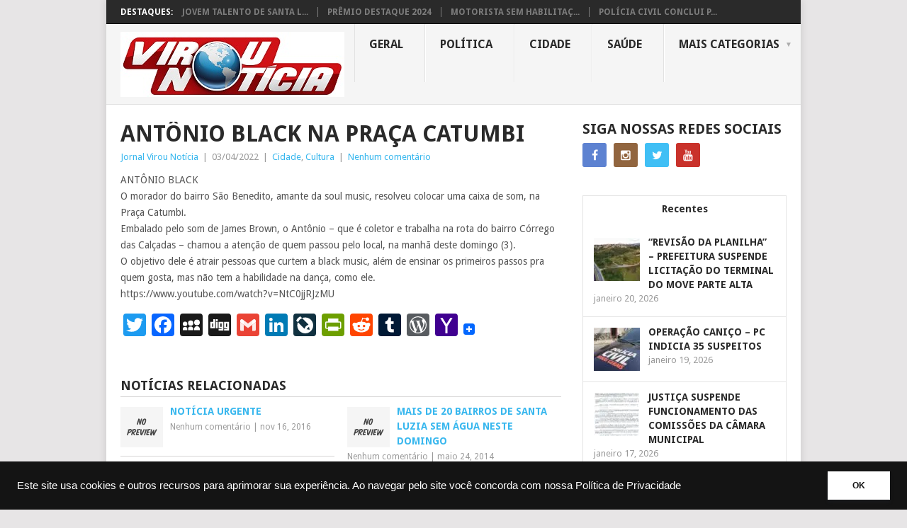

--- FILE ---
content_type: text/html; charset=UTF-8
request_url: https://jornalvirounoticia.com.br/cidade/antonio-black-na-praca-catumbi/
body_size: 64333
content:
<!DOCTYPE html>
<html lang="pt-BR">
<head>
<meta charset="UTF-8">
<meta name="viewport" content="width=device-width, initial-scale=1">
<link rel="profile" href="http://gmpg.org/xfn/11">
<link rel="pingback" href="https://jornalvirounoticia.com.br/xmlrpc.php">
<meta name='robots' content='index, follow, max-image-preview:large, max-snippet:-1, max-video-preview:-1' />

	<!-- This site is optimized with the Yoast SEO plugin v22.4 - https://yoast.com/wordpress/plugins/seo/ -->
	<title>ANTÔNIO BLACK NA PRAÇA CATUMBI - Jornal Virou Notícia</title>
	<link rel="canonical" href="https://jornalvirounoticia.com.br/cidade/antonio-black-na-praca-catumbi/" />
	<meta property="og:locale" content="pt_BR" />
	<meta property="og:type" content="article" />
	<meta property="og:title" content="ANTÔNIO BLACK NA PRAÇA CATUMBI - Jornal Virou Notícia" />
	<meta property="og:description" content="ANTÔNIO BLACK O morador do bairro São Benedito, amante da soul music, resolveu colocar uma caixa de som, na Praça Catumbi. Embalado pelo som de James Brown, o Antônio &#8211; que é coletor e trabalha na rota do bairro Córrego das Calçadas &#8211; chamou a atenção de quem passou pelo local, na manhã deste domingo [&hellip;]" />
	<meta property="og:url" content="https://jornalvirounoticia.com.br/cidade/antonio-black-na-praca-catumbi/" />
	<meta property="og:site_name" content="Jornal Virou Notícia" />
	<meta property="article:publisher" content="https://www.facebook.com/virounoticiasantaluzia" />
	<meta property="article:author" content="www.facebook.com/virounoticiasantaluzia" />
	<meta property="article:published_time" content="2022-04-03T21:09:58+00:00" />
	<meta property="article:modified_time" content="2022-04-03T22:09:13+00:00" />
	<meta property="og:image" content="https://jornalvirounoticia.com.br/wp-content/uploads/2022/04/20220403_103608.jpg" />
	<meta property="og:image:width" content="996" />
	<meta property="og:image:height" content="2048" />
	<meta property="og:image:type" content="image/jpeg" />
	<meta name="author" content="Jornal Virou Notícia" />
	<meta name="twitter:card" content="summary_large_image" />
	<meta name="twitter:creator" content="@virounoticia" />
	<meta name="twitter:site" content="@virounoticia" />
	<meta name="twitter:label1" content="Escrito por" />
	<meta name="twitter:data1" content="Jornal Virou Notícia" />
	<meta name="twitter:label2" content="Est. tempo de leitura" />
	<meta name="twitter:data2" content="1 minuto" />
	<script type="application/ld+json" class="yoast-schema-graph">{"@context":"https://schema.org","@graph":[{"@type":"Article","@id":"https://jornalvirounoticia.com.br/cidade/antonio-black-na-praca-catumbi/#article","isPartOf":{"@id":"https://jornalvirounoticia.com.br/cidade/antonio-black-na-praca-catumbi/"},"author":{"name":"Jornal Virou Notícia","@id":"https://jornalvirounoticia.com.br/#/schema/person/2fd02d00f28b110e9529dc54a0179d47"},"headline":"ANTÔNIO BLACK NA PRAÇA CATUMBI","datePublished":"2022-04-03T21:09:58+00:00","dateModified":"2022-04-03T22:09:13+00:00","mainEntityOfPage":{"@id":"https://jornalvirounoticia.com.br/cidade/antonio-black-na-praca-catumbi/"},"wordCount":107,"commentCount":0,"publisher":{"@id":"https://jornalvirounoticia.com.br/#organization"},"image":{"@id":"https://jornalvirounoticia.com.br/cidade/antonio-black-na-praca-catumbi/#primaryimage"},"thumbnailUrl":"https://jornalvirounoticia.com.br/wp-content/uploads/2022/04/20220403_103608.jpg","articleSection":["Cidade","Cultura"],"inLanguage":"pt-BR","potentialAction":[{"@type":"CommentAction","name":"Comment","target":["https://jornalvirounoticia.com.br/cidade/antonio-black-na-praca-catumbi/#respond"]}]},{"@type":"WebPage","@id":"https://jornalvirounoticia.com.br/cidade/antonio-black-na-praca-catumbi/","url":"https://jornalvirounoticia.com.br/cidade/antonio-black-na-praca-catumbi/","name":"ANTÔNIO BLACK NA PRAÇA CATUMBI - Jornal Virou Notícia","isPartOf":{"@id":"https://jornalvirounoticia.com.br/#website"},"primaryImageOfPage":{"@id":"https://jornalvirounoticia.com.br/cidade/antonio-black-na-praca-catumbi/#primaryimage"},"image":{"@id":"https://jornalvirounoticia.com.br/cidade/antonio-black-na-praca-catumbi/#primaryimage"},"thumbnailUrl":"https://jornalvirounoticia.com.br/wp-content/uploads/2022/04/20220403_103608.jpg","datePublished":"2022-04-03T21:09:58+00:00","dateModified":"2022-04-03T22:09:13+00:00","breadcrumb":{"@id":"https://jornalvirounoticia.com.br/cidade/antonio-black-na-praca-catumbi/#breadcrumb"},"inLanguage":"pt-BR","potentialAction":[{"@type":"ReadAction","target":["https://jornalvirounoticia.com.br/cidade/antonio-black-na-praca-catumbi/"]}]},{"@type":"ImageObject","inLanguage":"pt-BR","@id":"https://jornalvirounoticia.com.br/cidade/antonio-black-na-praca-catumbi/#primaryimage","url":"https://jornalvirounoticia.com.br/wp-content/uploads/2022/04/20220403_103608.jpg","contentUrl":"https://jornalvirounoticia.com.br/wp-content/uploads/2022/04/20220403_103608.jpg","width":996,"height":2048},{"@type":"BreadcrumbList","@id":"https://jornalvirounoticia.com.br/cidade/antonio-black-na-praca-catumbi/#breadcrumb","itemListElement":[{"@type":"ListItem","position":1,"name":"Início","item":"https://jornalvirounoticia.com.br/"},{"@type":"ListItem","position":2,"name":"ANTÔNIO BLACK NA PRAÇA CATUMBI"}]},{"@type":"WebSite","@id":"https://jornalvirounoticia.com.br/#website","url":"https://jornalvirounoticia.com.br/","name":"Jornal Virou Notícia","description":"Santa Luzia em tempo real","publisher":{"@id":"https://jornalvirounoticia.com.br/#organization"},"potentialAction":[{"@type":"SearchAction","target":{"@type":"EntryPoint","urlTemplate":"https://jornalvirounoticia.com.br/?s={search_term_string}"},"query-input":"required name=search_term_string"}],"inLanguage":"pt-BR"},{"@type":"Organization","@id":"https://jornalvirounoticia.com.br/#organization","name":"Jornal Virou Noticia","alternateName":"Virou Notícia","url":"https://jornalvirounoticia.com.br/","logo":{"@type":"ImageObject","inLanguage":"pt-BR","@id":"https://jornalvirounoticia.com.br/#/schema/logo/image/","url":"https://jornalvirounoticia.com.br/wp-content/uploads/2016/12/logo_virou_noticia.jpg","contentUrl":"https://jornalvirounoticia.com.br/wp-content/uploads/2016/12/logo_virou_noticia.jpg","width":1846,"height":672,"caption":"Jornal Virou Noticia"},"image":{"@id":"https://jornalvirounoticia.com.br/#/schema/logo/image/"},"sameAs":["https://www.facebook.com/virounoticiasantaluzia","https://twitter.com/virounoticia","https://www.instagram.com/jornalvirounoticia","https://www.youtube.com/user/jornalvirounoticia"]},{"@type":"Person","@id":"https://jornalvirounoticia.com.br/#/schema/person/2fd02d00f28b110e9529dc54a0179d47","name":"Jornal Virou Notícia","image":{"@type":"ImageObject","inLanguage":"pt-BR","@id":"https://jornalvirounoticia.com.br/#/schema/person/image/","url":"https://secure.gravatar.com/avatar/02580cd2893e334e985b88fc2fa2611d?s=96&d=mm&r=g","contentUrl":"https://secure.gravatar.com/avatar/02580cd2893e334e985b88fc2fa2611d?s=96&d=mm&r=g","caption":"Jornal Virou Notícia"},"description":"Virou Notícia Jornalismo: (31) 9 9996-7786 WhatsApp Siga o Virou Notícia nas redes sociais: www.facebook.com/virounoticiasantaluzia www.twitter.com/virounoticia www.instagram.com/jornalvirounoticia www.youtube.com/jornalvirounoticia","sameAs":["http://jornalvirounoticia.com.br","www.facebook.com/virounoticiasantaluzia","www.instagram.com/jornalvirounoticia","https://twitter.com/virounoticia","www.youtube.com/jornalvirounoticia"],"url":"https://jornalvirounoticia.com.br/author/virou-noticia/"}]}</script>
	<!-- / Yoast SEO plugin. -->


<link rel='dns-prefetch' href='//static.addtoany.com' />
<link rel='dns-prefetch' href='//stats.wp.com' />
<link rel='dns-prefetch' href='//fonts.googleapis.com' />
<link rel="alternate" type="application/rss+xml" title="Feed para Jornal Virou Notícia &raquo;" href="https://jornalvirounoticia.com.br/feed/" />
<link rel="alternate" type="application/rss+xml" title="Feed de comentários para Jornal Virou Notícia &raquo;" href="https://jornalvirounoticia.com.br/comments/feed/" />
<link rel="alternate" type="application/rss+xml" title="Feed de comentários para Jornal Virou Notícia &raquo; ANTÔNIO BLACK NA PRAÇA CATUMBI" href="https://jornalvirounoticia.com.br/cidade/antonio-black-na-praca-catumbi/feed/" />
<!-- jornalvirounoticia.com.br is managing ads with Advanced Ads --><script id="jorna-ready">
			window.advanced_ads_ready=function(e,a){a=a||"complete";var d=function(e){return"interactive"===a?"loading"!==e:"complete"===e};d(document.readyState)?e():document.addEventListener("readystatechange",(function(a){d(a.target.readyState)&&e()}),{once:"interactive"===a})},window.advanced_ads_ready_queue=window.advanced_ads_ready_queue||[];		</script>
		<link rel='stylesheet' id='wp-block-library-css' href='https://jornalvirounoticia.com.br/wp-includes/css/dist/block-library/style.min.css?ver=6.4.7' type='text/css' media='all' />
<style id='wp-block-library-inline-css' type='text/css'>
.has-text-align-justify{text-align:justify;}
</style>
<style id='wp-block-library-theme-inline-css' type='text/css'>
.wp-block-audio figcaption{color:#555;font-size:13px;text-align:center}.is-dark-theme .wp-block-audio figcaption{color:hsla(0,0%,100%,.65)}.wp-block-audio{margin:0 0 1em}.wp-block-code{border:1px solid #ccc;border-radius:4px;font-family:Menlo,Consolas,monaco,monospace;padding:.8em 1em}.wp-block-embed figcaption{color:#555;font-size:13px;text-align:center}.is-dark-theme .wp-block-embed figcaption{color:hsla(0,0%,100%,.65)}.wp-block-embed{margin:0 0 1em}.blocks-gallery-caption{color:#555;font-size:13px;text-align:center}.is-dark-theme .blocks-gallery-caption{color:hsla(0,0%,100%,.65)}.wp-block-image figcaption{color:#555;font-size:13px;text-align:center}.is-dark-theme .wp-block-image figcaption{color:hsla(0,0%,100%,.65)}.wp-block-image{margin:0 0 1em}.wp-block-pullquote{border-bottom:4px solid;border-top:4px solid;color:currentColor;margin-bottom:1.75em}.wp-block-pullquote cite,.wp-block-pullquote footer,.wp-block-pullquote__citation{color:currentColor;font-size:.8125em;font-style:normal;text-transform:uppercase}.wp-block-quote{border-left:.25em solid;margin:0 0 1.75em;padding-left:1em}.wp-block-quote cite,.wp-block-quote footer{color:currentColor;font-size:.8125em;font-style:normal;position:relative}.wp-block-quote.has-text-align-right{border-left:none;border-right:.25em solid;padding-left:0;padding-right:1em}.wp-block-quote.has-text-align-center{border:none;padding-left:0}.wp-block-quote.is-large,.wp-block-quote.is-style-large,.wp-block-quote.is-style-plain{border:none}.wp-block-search .wp-block-search__label{font-weight:700}.wp-block-search__button{border:1px solid #ccc;padding:.375em .625em}:where(.wp-block-group.has-background){padding:1.25em 2.375em}.wp-block-separator.has-css-opacity{opacity:.4}.wp-block-separator{border:none;border-bottom:2px solid;margin-left:auto;margin-right:auto}.wp-block-separator.has-alpha-channel-opacity{opacity:1}.wp-block-separator:not(.is-style-wide):not(.is-style-dots){width:100px}.wp-block-separator.has-background:not(.is-style-dots){border-bottom:none;height:1px}.wp-block-separator.has-background:not(.is-style-wide):not(.is-style-dots){height:2px}.wp-block-table{margin:0 0 1em}.wp-block-table td,.wp-block-table th{word-break:normal}.wp-block-table figcaption{color:#555;font-size:13px;text-align:center}.is-dark-theme .wp-block-table figcaption{color:hsla(0,0%,100%,.65)}.wp-block-video figcaption{color:#555;font-size:13px;text-align:center}.is-dark-theme .wp-block-video figcaption{color:hsla(0,0%,100%,.65)}.wp-block-video{margin:0 0 1em}.wp-block-template-part.has-background{margin-bottom:0;margin-top:0;padding:1.25em 2.375em}
</style>
<link rel='stylesheet' id='mediaelement-css' href='https://jornalvirounoticia.com.br/wp-includes/js/mediaelement/mediaelementplayer-legacy.min.css?ver=4.2.17' type='text/css' media='all' />
<link rel='stylesheet' id='wp-mediaelement-css' href='https://jornalvirounoticia.com.br/wp-includes/js/mediaelement/wp-mediaelement.min.css?ver=6.4.7' type='text/css' media='all' />
<style id='jetpack-sharing-buttons-style-inline-css' type='text/css'>
.jetpack-sharing-buttons__services-list{display:flex;flex-direction:row;flex-wrap:wrap;gap:0;list-style-type:none;margin:5px;padding:0}.jetpack-sharing-buttons__services-list.has-small-icon-size{font-size:12px}.jetpack-sharing-buttons__services-list.has-normal-icon-size{font-size:16px}.jetpack-sharing-buttons__services-list.has-large-icon-size{font-size:24px}.jetpack-sharing-buttons__services-list.has-huge-icon-size{font-size:36px}@media print{.jetpack-sharing-buttons__services-list{display:none!important}}.editor-styles-wrapper .wp-block-jetpack-sharing-buttons{gap:0;padding-inline-start:0}ul.jetpack-sharing-buttons__services-list.has-background{padding:1.25em 2.375em}
</style>
<style id='classic-theme-styles-inline-css' type='text/css'>
/*! This file is auto-generated */
.wp-block-button__link{color:#fff;background-color:#32373c;border-radius:9999px;box-shadow:none;text-decoration:none;padding:calc(.667em + 2px) calc(1.333em + 2px);font-size:1.125em}.wp-block-file__button{background:#32373c;color:#fff;text-decoration:none}
</style>
<style id='global-styles-inline-css' type='text/css'>
body{--wp--preset--color--black: #000000;--wp--preset--color--cyan-bluish-gray: #abb8c3;--wp--preset--color--white: #ffffff;--wp--preset--color--pale-pink: #f78da7;--wp--preset--color--vivid-red: #cf2e2e;--wp--preset--color--luminous-vivid-orange: #ff6900;--wp--preset--color--luminous-vivid-amber: #fcb900;--wp--preset--color--light-green-cyan: #7bdcb5;--wp--preset--color--vivid-green-cyan: #00d084;--wp--preset--color--pale-cyan-blue: #8ed1fc;--wp--preset--color--vivid-cyan-blue: #0693e3;--wp--preset--color--vivid-purple: #9b51e0;--wp--preset--gradient--vivid-cyan-blue-to-vivid-purple: linear-gradient(135deg,rgba(6,147,227,1) 0%,rgb(155,81,224) 100%);--wp--preset--gradient--light-green-cyan-to-vivid-green-cyan: linear-gradient(135deg,rgb(122,220,180) 0%,rgb(0,208,130) 100%);--wp--preset--gradient--luminous-vivid-amber-to-luminous-vivid-orange: linear-gradient(135deg,rgba(252,185,0,1) 0%,rgba(255,105,0,1) 100%);--wp--preset--gradient--luminous-vivid-orange-to-vivid-red: linear-gradient(135deg,rgba(255,105,0,1) 0%,rgb(207,46,46) 100%);--wp--preset--gradient--very-light-gray-to-cyan-bluish-gray: linear-gradient(135deg,rgb(238,238,238) 0%,rgb(169,184,195) 100%);--wp--preset--gradient--cool-to-warm-spectrum: linear-gradient(135deg,rgb(74,234,220) 0%,rgb(151,120,209) 20%,rgb(207,42,186) 40%,rgb(238,44,130) 60%,rgb(251,105,98) 80%,rgb(254,248,76) 100%);--wp--preset--gradient--blush-light-purple: linear-gradient(135deg,rgb(255,206,236) 0%,rgb(152,150,240) 100%);--wp--preset--gradient--blush-bordeaux: linear-gradient(135deg,rgb(254,205,165) 0%,rgb(254,45,45) 50%,rgb(107,0,62) 100%);--wp--preset--gradient--luminous-dusk: linear-gradient(135deg,rgb(255,203,112) 0%,rgb(199,81,192) 50%,rgb(65,88,208) 100%);--wp--preset--gradient--pale-ocean: linear-gradient(135deg,rgb(255,245,203) 0%,rgb(182,227,212) 50%,rgb(51,167,181) 100%);--wp--preset--gradient--electric-grass: linear-gradient(135deg,rgb(202,248,128) 0%,rgb(113,206,126) 100%);--wp--preset--gradient--midnight: linear-gradient(135deg,rgb(2,3,129) 0%,rgb(40,116,252) 100%);--wp--preset--font-size--small: 13px;--wp--preset--font-size--medium: 20px;--wp--preset--font-size--large: 36px;--wp--preset--font-size--x-large: 42px;--wp--preset--spacing--20: 0.44rem;--wp--preset--spacing--30: 0.67rem;--wp--preset--spacing--40: 1rem;--wp--preset--spacing--50: 1.5rem;--wp--preset--spacing--60: 2.25rem;--wp--preset--spacing--70: 3.38rem;--wp--preset--spacing--80: 5.06rem;--wp--preset--shadow--natural: 6px 6px 9px rgba(0, 0, 0, 0.2);--wp--preset--shadow--deep: 12px 12px 50px rgba(0, 0, 0, 0.4);--wp--preset--shadow--sharp: 6px 6px 0px rgba(0, 0, 0, 0.2);--wp--preset--shadow--outlined: 6px 6px 0px -3px rgba(255, 255, 255, 1), 6px 6px rgba(0, 0, 0, 1);--wp--preset--shadow--crisp: 6px 6px 0px rgba(0, 0, 0, 1);}:where(.is-layout-flex){gap: 0.5em;}:where(.is-layout-grid){gap: 0.5em;}body .is-layout-flow > .alignleft{float: left;margin-inline-start: 0;margin-inline-end: 2em;}body .is-layout-flow > .alignright{float: right;margin-inline-start: 2em;margin-inline-end: 0;}body .is-layout-flow > .aligncenter{margin-left: auto !important;margin-right: auto !important;}body .is-layout-constrained > .alignleft{float: left;margin-inline-start: 0;margin-inline-end: 2em;}body .is-layout-constrained > .alignright{float: right;margin-inline-start: 2em;margin-inline-end: 0;}body .is-layout-constrained > .aligncenter{margin-left: auto !important;margin-right: auto !important;}body .is-layout-constrained > :where(:not(.alignleft):not(.alignright):not(.alignfull)){max-width: var(--wp--style--global--content-size);margin-left: auto !important;margin-right: auto !important;}body .is-layout-constrained > .alignwide{max-width: var(--wp--style--global--wide-size);}body .is-layout-flex{display: flex;}body .is-layout-flex{flex-wrap: wrap;align-items: center;}body .is-layout-flex > *{margin: 0;}body .is-layout-grid{display: grid;}body .is-layout-grid > *{margin: 0;}:where(.wp-block-columns.is-layout-flex){gap: 2em;}:where(.wp-block-columns.is-layout-grid){gap: 2em;}:where(.wp-block-post-template.is-layout-flex){gap: 1.25em;}:where(.wp-block-post-template.is-layout-grid){gap: 1.25em;}.has-black-color{color: var(--wp--preset--color--black) !important;}.has-cyan-bluish-gray-color{color: var(--wp--preset--color--cyan-bluish-gray) !important;}.has-white-color{color: var(--wp--preset--color--white) !important;}.has-pale-pink-color{color: var(--wp--preset--color--pale-pink) !important;}.has-vivid-red-color{color: var(--wp--preset--color--vivid-red) !important;}.has-luminous-vivid-orange-color{color: var(--wp--preset--color--luminous-vivid-orange) !important;}.has-luminous-vivid-amber-color{color: var(--wp--preset--color--luminous-vivid-amber) !important;}.has-light-green-cyan-color{color: var(--wp--preset--color--light-green-cyan) !important;}.has-vivid-green-cyan-color{color: var(--wp--preset--color--vivid-green-cyan) !important;}.has-pale-cyan-blue-color{color: var(--wp--preset--color--pale-cyan-blue) !important;}.has-vivid-cyan-blue-color{color: var(--wp--preset--color--vivid-cyan-blue) !important;}.has-vivid-purple-color{color: var(--wp--preset--color--vivid-purple) !important;}.has-black-background-color{background-color: var(--wp--preset--color--black) !important;}.has-cyan-bluish-gray-background-color{background-color: var(--wp--preset--color--cyan-bluish-gray) !important;}.has-white-background-color{background-color: var(--wp--preset--color--white) !important;}.has-pale-pink-background-color{background-color: var(--wp--preset--color--pale-pink) !important;}.has-vivid-red-background-color{background-color: var(--wp--preset--color--vivid-red) !important;}.has-luminous-vivid-orange-background-color{background-color: var(--wp--preset--color--luminous-vivid-orange) !important;}.has-luminous-vivid-amber-background-color{background-color: var(--wp--preset--color--luminous-vivid-amber) !important;}.has-light-green-cyan-background-color{background-color: var(--wp--preset--color--light-green-cyan) !important;}.has-vivid-green-cyan-background-color{background-color: var(--wp--preset--color--vivid-green-cyan) !important;}.has-pale-cyan-blue-background-color{background-color: var(--wp--preset--color--pale-cyan-blue) !important;}.has-vivid-cyan-blue-background-color{background-color: var(--wp--preset--color--vivid-cyan-blue) !important;}.has-vivid-purple-background-color{background-color: var(--wp--preset--color--vivid-purple) !important;}.has-black-border-color{border-color: var(--wp--preset--color--black) !important;}.has-cyan-bluish-gray-border-color{border-color: var(--wp--preset--color--cyan-bluish-gray) !important;}.has-white-border-color{border-color: var(--wp--preset--color--white) !important;}.has-pale-pink-border-color{border-color: var(--wp--preset--color--pale-pink) !important;}.has-vivid-red-border-color{border-color: var(--wp--preset--color--vivid-red) !important;}.has-luminous-vivid-orange-border-color{border-color: var(--wp--preset--color--luminous-vivid-orange) !important;}.has-luminous-vivid-amber-border-color{border-color: var(--wp--preset--color--luminous-vivid-amber) !important;}.has-light-green-cyan-border-color{border-color: var(--wp--preset--color--light-green-cyan) !important;}.has-vivid-green-cyan-border-color{border-color: var(--wp--preset--color--vivid-green-cyan) !important;}.has-pale-cyan-blue-border-color{border-color: var(--wp--preset--color--pale-cyan-blue) !important;}.has-vivid-cyan-blue-border-color{border-color: var(--wp--preset--color--vivid-cyan-blue) !important;}.has-vivid-purple-border-color{border-color: var(--wp--preset--color--vivid-purple) !important;}.has-vivid-cyan-blue-to-vivid-purple-gradient-background{background: var(--wp--preset--gradient--vivid-cyan-blue-to-vivid-purple) !important;}.has-light-green-cyan-to-vivid-green-cyan-gradient-background{background: var(--wp--preset--gradient--light-green-cyan-to-vivid-green-cyan) !important;}.has-luminous-vivid-amber-to-luminous-vivid-orange-gradient-background{background: var(--wp--preset--gradient--luminous-vivid-amber-to-luminous-vivid-orange) !important;}.has-luminous-vivid-orange-to-vivid-red-gradient-background{background: var(--wp--preset--gradient--luminous-vivid-orange-to-vivid-red) !important;}.has-very-light-gray-to-cyan-bluish-gray-gradient-background{background: var(--wp--preset--gradient--very-light-gray-to-cyan-bluish-gray) !important;}.has-cool-to-warm-spectrum-gradient-background{background: var(--wp--preset--gradient--cool-to-warm-spectrum) !important;}.has-blush-light-purple-gradient-background{background: var(--wp--preset--gradient--blush-light-purple) !important;}.has-blush-bordeaux-gradient-background{background: var(--wp--preset--gradient--blush-bordeaux) !important;}.has-luminous-dusk-gradient-background{background: var(--wp--preset--gradient--luminous-dusk) !important;}.has-pale-ocean-gradient-background{background: var(--wp--preset--gradient--pale-ocean) !important;}.has-electric-grass-gradient-background{background: var(--wp--preset--gradient--electric-grass) !important;}.has-midnight-gradient-background{background: var(--wp--preset--gradient--midnight) !important;}.has-small-font-size{font-size: var(--wp--preset--font-size--small) !important;}.has-medium-font-size{font-size: var(--wp--preset--font-size--medium) !important;}.has-large-font-size{font-size: var(--wp--preset--font-size--large) !important;}.has-x-large-font-size{font-size: var(--wp--preset--font-size--x-large) !important;}
.wp-block-navigation a:where(:not(.wp-element-button)){color: inherit;}
:where(.wp-block-post-template.is-layout-flex){gap: 1.25em;}:where(.wp-block-post-template.is-layout-grid){gap: 1.25em;}
:where(.wp-block-columns.is-layout-flex){gap: 2em;}:where(.wp-block-columns.is-layout-grid){gap: 2em;}
.wp-block-pullquote{font-size: 1.5em;line-height: 1.6;}
</style>
<link rel='stylesheet' id='contact-form-7-css' href='https://jornalvirounoticia.com.br/wp-content/plugins/contact-form-7/includes/css/styles.css?ver=5.9.3' type='text/css' media='all' />
<link rel='stylesheet' id='wp-polls-css' href='https://jornalvirounoticia.com.br/wp-content/plugins/wp-polls/polls-css.css?ver=2.77.2' type='text/css' media='all' />
<style id='wp-polls-inline-css' type='text/css'>
.wp-polls .pollbar {
	margin: 1px;
	font-size: 6px;
	line-height: 8px;
	height: 8px;
	background-image: url('https://jornalvirounoticia.com.br/wp-content/plugins/wp-polls/images/default/pollbg.gif');
	border: 1px solid #c8c8c8;
}

</style>
<link rel='stylesheet' id='wp-pagenavi-css' href='https://jornalvirounoticia.com.br/wp-content/plugins/wp-pagenavi/pagenavi-css.css?ver=2.70' type='text/css' media='all' />
<link rel='stylesheet' id='point-style-css' href='https://jornalvirounoticia.com.br/wp-content/themes/point/style.css?ver=6.4.7' type='text/css' media='all' />
<style id='point-style-inline-css' type='text/css'>

		a:hover, .menu .current-menu-item > a, .menu .current-menu-item, .current-menu-ancestor > a.sf-with-ul, .current-menu-ancestor, footer .textwidget a, .single_post a:not(.wp-block-button__link), #commentform a, .copyrights a:hover, a, footer .widget li a:hover, .menu > li:hover > a, .single_post .post-info a, .post-info a, .readMore a, .reply a, .fn a, .carousel a:hover, .single_post .related-posts a:hover, .sidebar.c-4-12 .textwidget a, footer .textwidget a, .sidebar.c-4-12 a:hover, .title a:hover, .trending-articles li a:hover { color: #38B7EE; }
		.review-result, .review-total-only { color: #38B7EE!important; }
		.nav-previous a, .nav-next a, .sub-menu, #commentform input#submit, .tagcloud a, #tabber ul.tabs li a.selected, .featured-cat, .mts-subscribe input[type='submit'], .pagination a, .widget .wpt_widget_content #tags-tab-content ul li a, .latestPost-review-wrapper, .pagination .dots, .primary-navigation #wpmm-megamenu .wpmm-posts .wpmm-pagination a, #wpmm-megamenu .review-total-only, body .latestPost-review-wrapper, .review-type-circle.wp-review-show-total { background: #38B7EE; color: #fff; } .header-button { background: #38B7EE; } #logo a { color: ##555; }
		
		
</style>
<link rel='stylesheet' id='theme-slug-fonts-css' href='//fonts.googleapis.com/css?family=Droid+Sans%3A400%2C700&#038;subset=latin-ext' type='text/css' media='all' />
<link rel='stylesheet' id='addtoany-css' href='https://jornalvirounoticia.com.br/wp-content/plugins/add-to-any/addtoany.min.css?ver=1.16' type='text/css' media='all' />
<script type="text/javascript" id="addtoany-core-js-before">
/* <![CDATA[ */
window.a2a_config=window.a2a_config||{};a2a_config.callbacks=[];a2a_config.overlays=[];a2a_config.templates={};a2a_localize = {
	Share: "Compartilhar",
	Save: "Salvar",
	Subscribe: "Inscrever",
	Email: "Email",
	Bookmark: "Favoritos",
	ShowAll: "Mostrar tudo",
	ShowLess: "Mostrar menos",
	FindServices: "Procurar serviço(s)",
	FindAnyServiceToAddTo: "Encontrar rapidamente qualquer serviço para",
	PoweredBy: "Serviço fornecido por",
	ShareViaEmail: "Share via email",
	SubscribeViaEmail: "Subscribe via email",
	BookmarkInYourBrowser: "Adicionar aos favoritos",
	BookmarkInstructions: "Press Ctrl+D or \u2318+D to bookmark this page",
	AddToYourFavorites: "Adicionar a favoritos",
	SendFromWebOrProgram: "Send from any email address or email program",
	EmailProgram: "Email program",
	More: "More&#8230;",
	ThanksForSharing: "Thanks for sharing!",
	ThanksForFollowing: "Thanks for following!"
};
/* ]]> */
</script>
<script type="text/javascript" async src="https://static.addtoany.com/menu/page.js" id="addtoany-core-js"></script>
<script type="text/javascript" src="https://jornalvirounoticia.com.br/wp-includes/js/jquery/jquery.min.js?ver=3.7.1" id="jquery-core-js"></script>
<script type="text/javascript" src="https://jornalvirounoticia.com.br/wp-includes/js/jquery/jquery-migrate.min.js?ver=3.4.1" id="jquery-migrate-js"></script>
<script type="text/javascript" async src="https://jornalvirounoticia.com.br/wp-content/plugins/add-to-any/addtoany.min.js?ver=1.1" id="addtoany-jquery-js"></script>
<script type="text/javascript" src="https://jornalvirounoticia.com.br/wp-content/themes/point/js/customscripts.js?ver=6.4.7" id="point-customscripts-js"></script>

<script type="text/javascript">
	function addHandler(object, event, handler) {
		if (typeof object.addEventListener != 'undefined') 
			object.addEventListener(event, handler, false);
		else
			if (typeof object.attachEvent != 'undefined')
				object.attachEvent('on' + event, handler);
			else 
				throw 'Incompatible browser';
	}
</script>
	<style>img#wpstats{display:none}</style>
				<style type="text/css">
							.site-title a,
				.site-description {
					color: #2a2a2a;
				}
						</style>
		<!-- Google tag (gtag.js) -->
<script async src="https://www.googletagmanager.com/gtag/js?id=G-ZLQ16EZQVM"></script>
<script>
  window.dataLayer = window.dataLayer || [];
  function gtag(){dataLayer.push(arguments);}
  gtag('js', new Date());

  gtag('config', 'G-ZLQ16EZQVM');
</script>
</head>

<body id="blog" class="post-template-default single single-post postid-6500 single-format-standard wp-embed-responsive boxed cslayout aa-prefix-jorna-">


<div class="main-container clear">

				<div class="trending-articles">
				<ul>
					<li class="firstlink">Destaques:</li>
													<li class="trendingPost">
									<a href="https://jornalvirounoticia.com.br/esporte/jovem-talento-de-santa-luzia-e-destaque-nas-quadras/" title="JOVEM TALENTO DE SANTA LUZIA É DESTAQUE NAS QUADRAS" rel="bookmark">JOVEM TALENTO DE SANTA L...</a>
								</li>
																<li class="trendingPost">
									<a href="https://jornalvirounoticia.com.br/cidade/premio-destaque-2024/" title="PRÊMIO DESTAQUE 2024" rel="bookmark">PRÊMIO DESTAQUE 2024</a>
								</li>
																<li class="trendingPost">
									<a href="https://jornalvirounoticia.com.br/cidade/motorista-sem-habilitacao-que-matou-mae-e-filho-esta-em-liberdade/" title="MOTORISTA SEM HABILITAÇÃO QUE MATOU MÃE E FILHO ESTÁ EM LIBERDADE" rel="bookmark">MOTORISTA SEM HABILITAÇ...</a>
								</li>
																<li class="trendingPost">
									<a href="https://jornalvirounoticia.com.br/destaque/policia-civil-conclui-pericia-em-materiais-encontrados-na-prefeitura/" title="POLÍCIA CIVIL CONCLUI PERÍCIA EM MATERIAIS ENCONTRADOS NA PREFEITURA" rel="bookmark">POLÍCIA CIVIL CONCLUI P...</a>
								</li>
												</ul>
			</div>
					<header id="masthead" class="site-header" role="banner">
			<div class="site-branding">
															<h2 id="logo" class="image-logo" itemprop="headline">
							<a href="https://jornalvirounoticia.com.br"><img src="https://jornalvirounoticia.com.br/wp-content/uploads/2016/11/logo-1.jpg" alt="Jornal Virou Notícia"></a>
						</h2><!-- END #logo -->
									
				<a href="#" id="pull" class="toggle-mobile-menu">Menu</a>
				<div class="primary-navigation">
					<nav id="navigation" class="mobile-menu-wrapper" role="navigation">
						<ul id="menu-menu-primario" class="menu clearfix"><li id="menu-item-2713" class="menu-item menu-item-type-taxonomy menu-item-object-category"><a href="https://jornalvirounoticia.com.br/editorias/geral/">Geral<br /><span class="sub"></span></a></li>
<li id="menu-item-2710" class="menu-item menu-item-type-taxonomy menu-item-object-category"><a href="https://jornalvirounoticia.com.br/editorias/politica/">Política<br /><span class="sub"></span></a></li>
<li id="menu-item-2708" class="menu-item menu-item-type-taxonomy menu-item-object-category current-post-ancestor current-menu-parent current-post-parent"><a href="https://jornalvirounoticia.com.br/editorias/cidade/">Cidade<br /><span class="sub"></span></a></li>
<li id="menu-item-2711" class="menu-item menu-item-type-taxonomy menu-item-object-category"><a href="https://jornalvirounoticia.com.br/editorias/saude/">Saúde<br /><span class="sub"></span></a></li>
<li id="menu-item-2714" class="menu-item menu-item-type-custom menu-item-object-custom menu-item-has-children"><a href="#">MAIS CATEGORIAS<br /><span class="sub"></span></a>
<ul class="sub-menu">
	<li id="menu-item-2716" class="menu-item menu-item-type-taxonomy menu-item-object-category"><a href="https://jornalvirounoticia.com.br/editorias/destaque/">Destaques<br /><span class="sub"></span></a></li>
	<li id="menu-item-2712" class="menu-item menu-item-type-taxonomy menu-item-object-category"><a href="https://jornalvirounoticia.com.br/editorias/colunas/">Colunas<br /><span class="sub"></span></a></li>
</ul>
</li>
</ul>					</nav><!-- #navigation -->
				</div><!-- .primary-navigation -->
			</div><!-- .site-branding -->
		</header><!-- #masthead -->

		<div id="page" class="single clear">
	<div class="content">
		<!-- Start Article -->
		<article class="article">
							<div id="post-6500" class="post post-6500 type-post status-publish format-standard has-post-thumbnail hentry category-cidade category-cultura">
					<div class="single_post">
													<header>
																	<h1 class="title single-title">ANTÔNIO BLACK NA PRAÇA CATUMBI</h1>
																									<div class="post-info"><span class="theauthor"><a href="https://jornalvirounoticia.com.br/author/virou-noticia/" title="Posts de Jornal Virou Notícia" rel="author">Jornal Virou Notícia</a></span> | <span class="thetime">03/04/2022</span> | <span class="thecategory"><a href="https://jornalvirounoticia.com.br/editorias/cidade/" rel="category tag">Cidade</a>, <a href="https://jornalvirounoticia.com.br/editorias/cultura/" rel="category tag">Cultura</a></span> | <span class="thecomment"><a href="https://jornalvirounoticia.com.br/cidade/antonio-black-na-praca-catumbi/#respond">Nenhum comentário</a></span></div>
															</header>
												<!-- Start Content -->
						<div class="post-single-content box mark-links">
							<div class="kvgmc6g5 cxmmr5t8 oygrvhab hcukyx3x c1et5uql ii04i59q">
<div dir="auto">ANTÔNIO BLACK</div>
</div>
<div class="cxmmr5t8 oygrvhab hcukyx3x c1et5uql o9v6fnle ii04i59q">
<div dir="auto">O morador do bairro São Benedito, amante da soul music, resolveu colocar uma caixa de som, na Praça Catumbi.</div>
<div dir="auto">Embalado pelo som de James Brown, o Antônio &#8211; que é coletor e trabalha na rota do bairro Córrego das Calçadas &#8211; chamou a atenção de quem passou pelo local, na manhã deste domingo (3).</div>
<div dir="auto">O objetivo dele é atrair pessoas que curtem a black music, além de ensinar os primeiros passos pra quem gosta, mas não tem a habilidade na dança, como ele.</div>
</div>
<div dir="auto">https://www.youtube.com/watch?v=NtC0jjRJzMU</div>
<div dir="auto"></div>
<div class="addtoany_share_save_container addtoany_content addtoany_content_bottom"><div class="a2a_kit a2a_kit_size_32 addtoany_list" data-a2a-url="https://jornalvirounoticia.com.br/cidade/antonio-black-na-praca-catumbi/" data-a2a-title="ANTÔNIO BLACK NA PRAÇA CATUMBI"><a class="a2a_button_twitter" href="https://www.addtoany.com/add_to/twitter?linkurl=https%3A%2F%2Fjornalvirounoticia.com.br%2Fcidade%2Fantonio-black-na-praca-catumbi%2F&amp;linkname=ANT%C3%94NIO%20BLACK%20NA%20PRA%C3%87A%20CATUMBI" title="Twitter" rel="nofollow noopener" target="_blank"></a><a class="a2a_button_facebook" href="https://www.addtoany.com/add_to/facebook?linkurl=https%3A%2F%2Fjornalvirounoticia.com.br%2Fcidade%2Fantonio-black-na-praca-catumbi%2F&amp;linkname=ANT%C3%94NIO%20BLACK%20NA%20PRA%C3%87A%20CATUMBI" title="Facebook" rel="nofollow noopener" target="_blank"></a><a class="a2a_button_myspace" href="https://www.addtoany.com/add_to/myspace?linkurl=https%3A%2F%2Fjornalvirounoticia.com.br%2Fcidade%2Fantonio-black-na-praca-catumbi%2F&amp;linkname=ANT%C3%94NIO%20BLACK%20NA%20PRA%C3%87A%20CATUMBI" title="MySpace" rel="nofollow noopener" target="_blank"></a><a class="a2a_button_digg" href="https://www.addtoany.com/add_to/digg?linkurl=https%3A%2F%2Fjornalvirounoticia.com.br%2Fcidade%2Fantonio-black-na-praca-catumbi%2F&amp;linkname=ANT%C3%94NIO%20BLACK%20NA%20PRA%C3%87A%20CATUMBI" title="Digg" rel="nofollow noopener" target="_blank"></a><a class="a2a_button_google_gmail" href="https://www.addtoany.com/add_to/google_gmail?linkurl=https%3A%2F%2Fjornalvirounoticia.com.br%2Fcidade%2Fantonio-black-na-praca-catumbi%2F&amp;linkname=ANT%C3%94NIO%20BLACK%20NA%20PRA%C3%87A%20CATUMBI" title="Gmail" rel="nofollow noopener" target="_blank"></a><a class="a2a_button_linkedin" href="https://www.addtoany.com/add_to/linkedin?linkurl=https%3A%2F%2Fjornalvirounoticia.com.br%2Fcidade%2Fantonio-black-na-praca-catumbi%2F&amp;linkname=ANT%C3%94NIO%20BLACK%20NA%20PRA%C3%87A%20CATUMBI" title="LinkedIn" rel="nofollow noopener" target="_blank"></a><a class="a2a_button_livejournal" href="https://www.addtoany.com/add_to/livejournal?linkurl=https%3A%2F%2Fjornalvirounoticia.com.br%2Fcidade%2Fantonio-black-na-praca-catumbi%2F&amp;linkname=ANT%C3%94NIO%20BLACK%20NA%20PRA%C3%87A%20CATUMBI" title="LiveJournal" rel="nofollow noopener" target="_blank"></a><a class="a2a_button_printfriendly" href="https://www.addtoany.com/add_to/printfriendly?linkurl=https%3A%2F%2Fjornalvirounoticia.com.br%2Fcidade%2Fantonio-black-na-praca-catumbi%2F&amp;linkname=ANT%C3%94NIO%20BLACK%20NA%20PRA%C3%87A%20CATUMBI" title="PrintFriendly" rel="nofollow noopener" target="_blank"></a><a class="a2a_button_reddit" href="https://www.addtoany.com/add_to/reddit?linkurl=https%3A%2F%2Fjornalvirounoticia.com.br%2Fcidade%2Fantonio-black-na-praca-catumbi%2F&amp;linkname=ANT%C3%94NIO%20BLACK%20NA%20PRA%C3%87A%20CATUMBI" title="Reddit" rel="nofollow noopener" target="_blank"></a><a class="a2a_button_tumblr" href="https://www.addtoany.com/add_to/tumblr?linkurl=https%3A%2F%2Fjornalvirounoticia.com.br%2Fcidade%2Fantonio-black-na-praca-catumbi%2F&amp;linkname=ANT%C3%94NIO%20BLACK%20NA%20PRA%C3%87A%20CATUMBI" title="Tumblr" rel="nofollow noopener" target="_blank"></a><a class="a2a_button_wordpress" href="https://www.addtoany.com/add_to/wordpress?linkurl=https%3A%2F%2Fjornalvirounoticia.com.br%2Fcidade%2Fantonio-black-na-praca-catumbi%2F&amp;linkname=ANT%C3%94NIO%20BLACK%20NA%20PRA%C3%87A%20CATUMBI" title="WordPress" rel="nofollow noopener" target="_blank"></a><a class="a2a_button_yahoo_mail" href="https://www.addtoany.com/add_to/yahoo_mail?linkurl=https%3A%2F%2Fjornalvirounoticia.com.br%2Fcidade%2Fantonio-black-na-praca-catumbi%2F&amp;linkname=ANT%C3%94NIO%20BLACK%20NA%20PRA%C3%87A%20CATUMBI" title="Yahoo Mail" rel="nofollow noopener" target="_blank"></a><a class="a2a_dd addtoany_share_save addtoany_share" href="https://www.addtoany.com/share"><img src="https://static.addtoany.com/buttons/favicon.png" alt="Share"></a></div></div>								<!-- Start Tags -->
								<div class="tags"></div>
								<!-- End Tags -->
														</div>
						<!-- End Content -->
						<div class="related-posts"><h3>Notícias relacionadas</h3><div class="postauthor-top"><ul>											<li class=" rpexcerpt1 ">
												<a class="relatedthumb" href="https://jornalvirounoticia.com.br/destaque/noticia-urgente/" rel="bookmark" title="Notícia Urgente">
													<span class="rthumb">
																													<img src="https://jornalvirounoticia.com.br/wp-content/themes/point/images/smallthumb.png" alt="Notícia Urgente" class="wp-post-image" />
																											</span>
													<span>
														Notícia Urgente													</span>
												</a>
												<div class="meta">
													<a href="https://jornalvirounoticia.com.br/destaque/noticia-urgente/#respond" rel="nofollow">Nenhum comentário</a> | <span class="thetime">nov 16, 2016</span>
												</div> <!--end .entry-meta-->
											</li>
																						<li class=" rpexcerpt2 last">
												<a class="relatedthumb" href="https://jornalvirounoticia.com.br/destaque/mais-de-20-bairros-de-santa-luzia-sem-agua-neste-domingo/" rel="bookmark" title="MAIS DE 20 BAIRROS DE SANTA LUZIA SEM ÁGUA NESTE DOMINGO">
													<span class="rthumb">
																													<img src="https://jornalvirounoticia.com.br/wp-content/themes/point/images/smallthumb.png" alt="MAIS DE 20 BAIRROS DE SANTA LUZIA SEM ÁGUA NESTE DOMINGO" class="wp-post-image" />
																											</span>
													<span>
														MAIS DE 20 BAIRROS DE SANTA LUZIA SEM ÁGUA NESTE DOMINGO													</span>
												</a>
												<div class="meta">
													<a href="https://jornalvirounoticia.com.br/destaque/mais-de-20-bairros-de-santa-luzia-sem-agua-neste-domingo/#respond" rel="nofollow">Nenhum comentário</a> | <span class="thetime">maio 24, 2014</span>
												</div> <!--end .entry-meta-->
											</li>
																						<li class=" rpexcerpt3 ">
												<a class="relatedthumb" href="https://jornalvirounoticia.com.br/cidade/santa-luzia-integra-o-mapa-brasileiro-do-turismo-edicao-2022/" rel="bookmark" title="SANTA LUZIA INTEGRA O MAPA BRASILEIRO DO TURISMO &#8211; EDIÇÃO 2022">
													<span class="rthumb">
														<img width="60" height="57" src="https://jornalvirounoticia.com.br/wp-content/uploads/2022/03/CERTIFICADO-SANTA-LUZIA-TURISMO-60x57.jpg" class="attachment-widgetthumb size-widgetthumb wp-post-image" alt="" title="" decoding="async" srcset="https://jornalvirounoticia.com.br/wp-content/uploads/2022/03/CERTIFICADO-SANTA-LUZIA-TURISMO-60x57.jpg 60w, https://jornalvirounoticia.com.br/wp-content/uploads/2022/03/CERTIFICADO-SANTA-LUZIA-TURISMO-140x130.jpg 140w" sizes="(max-width: 60px) 100vw, 60px" />													</span>
													<span>
														SANTA LUZIA INTEGRA O MAPA BRASILEIRO DO TURISMO &#8211; EDIÇÃO 2022													</span>
												</a>
												<div class="meta">
													<a href="https://jornalvirounoticia.com.br/cidade/santa-luzia-integra-o-mapa-brasileiro-do-turismo-edicao-2022/#respond" rel="nofollow">Nenhum comentário</a> | <span class="thetime">mar 29, 2022</span>
												</div> <!--end .entry-meta-->
											</li>
																						<li class="last rpexcerpt4 last">
												<a class="relatedthumb" href="https://jornalvirounoticia.com.br/cidade/limpeza-no-chacaras-del-rey/" rel="bookmark" title="LIMPEZA NO CHÁCARAS DEL REY">
													<span class="rthumb">
														<img width="60" height="57" src="https://jornalvirounoticia.com.br/wp-content/uploads/2023/06/WhatsApp-Image-2023-06-15-at-09.13.50-1-60x57.jpeg" class="attachment-widgetthumb size-widgetthumb wp-post-image" alt="" title="" decoding="async" srcset="https://jornalvirounoticia.com.br/wp-content/uploads/2023/06/WhatsApp-Image-2023-06-15-at-09.13.50-1-60x57.jpeg 60w, https://jornalvirounoticia.com.br/wp-content/uploads/2023/06/WhatsApp-Image-2023-06-15-at-09.13.50-1-140x130.jpeg 140w" sizes="(max-width: 60px) 100vw, 60px" />													</span>
													<span>
														LIMPEZA NO CHÁCARAS DEL REY													</span>
												</a>
												<div class="meta">
													<a href="https://jornalvirounoticia.com.br/cidade/limpeza-no-chacaras-del-rey/#respond" rel="nofollow">Nenhum comentário</a> | <span class="thetime">jun 15, 2023</span>
												</div> <!--end .entry-meta-->
											</li>
											</ul></div></div>								<!-- Start Author Box -->
								<div class="postauthor-container">
									<h4>About The Author</h4>
									<div class="postauthor">
										<img alt='' src='https://secure.gravatar.com/avatar/02580cd2893e334e985b88fc2fa2611d?s=100&#038;d=mm&#038;r=g' srcset='https://secure.gravatar.com/avatar/02580cd2893e334e985b88fc2fa2611d?s=200&#038;d=mm&#038;r=g 2x' class='avatar avatar-100 photo' height='100' width='100' decoding='async'/>										<h5>Virou Notícia</h5>
										<p>Virou Notícia 

Jornalismo: (31) 9 9996-7786 WhatsApp 

Siga o Virou Notícia nas redes sociais:

www.facebook.com/virounoticiasantaluzia
www.twitter.com/virounoticia
www.instagram.com/jornalvirounoticia
www.youtube.com/jornalvirounoticia</p>
									</div>
								</div>
								<!-- End Author Box -->
													</div>
				</div>
				
<!-- You can start editing here. -->
			<div class="bordersperator2"></div>
	<div id="commentsAdd">
		<div id="respond" class="box m-t-6">
				<div id="respond" class="comment-respond">
		<h3 id="reply-title" class="comment-reply-title"><h4><span>Add a Comment</span></h4></h4></h3><form action="https://jornalvirounoticia.com.br/wp-comments-post.php" method="post" id="commentform" class="comment-form" novalidate><p class="comment-notes"><span id="email-notes">O seu endereço de e-mail não será publicado.</span> <span class="required-field-message">Campos obrigatórios são marcados com <span class="required">*</span></span></p><p class="comment-form-comment"><label for="comment">Comment:<span class="required">*</span></label><textarea id="comment" name="comment" cols="45" rows="5" aria-required="true"></textarea></p><p class="comment-form-author"><label for="author">Name:<span class="required">*</span></label><input id="author" name="author" type="text" value="" size="30" /></p>
<p class="comment-form-email"><label for="email">Email Address:<span class="required">*</span></label><input id="email" name="email" type="text" value="" size="30" /></p>
<p class="comment-form-url"><label for="url">Website:</label><input id="url" name="url" type="text" value="" size="30" /></p>
<p class="comment-form-cookies-consent"><input id="wp-comment-cookies-consent" name="wp-comment-cookies-consent" type="checkbox" value="yes" /><label for="wp-comment-cookies-consent">Save my name, email, and website in this browser for the next time I comment.</label></p>
<p class="form-submit"><input name="submit" type="submit" id="submit" class="submit" value="Add Comment" /> <input type='hidden' name='comment_post_ID' value='6500' id='comment_post_ID' />
<input type='hidden' name='comment_parent' id='comment_parent' value='0' />
</p><noscript><strong><u><font color="red" size="5">To leave a comment please enable JavaScript in your browser settings!</font></u></strong></noscript></form>	</div><!-- #respond -->
			</div>
	</div>
		</article>
		
	<aside class="sidebar c-4-12">
		<div id="sidebars" class="sidebar">
			<div class="sidebar_list">
				<aside id="social-profile-icons-2" class="widget social-profile-icons"><h3 class="widget-title">Siga nossas redes sociais</h3><div class="social-profile-icons"><ul class=""><li class="social-facebook"><a title="Facebook" href="https://www.facebook.com/virounoticiasantaluzia" target="_blank"><i class="point-icon icon-facebook"></i></a></li><li class="social-instagram"><a title="Instagram" href="https://www.instagram.com/jornalvirounoticia" target="_blank"><i class="point-icon icon-instagram"></i></a></li><li class="social-twitter"><a title="Twitter" href="https://twitter.com/virounoticia" target="_blank"><i class="point-icon icon-twitter"></i></a></li><li class="social-youtube"><a title="YouTube" href="https://www.youtube.com/user/jornalvirounoticia" target="_blank"><i class="point-icon icon-youtube"></i></a></li></ul></div></aside>			<aside id="wpt_widget-2" class="widget widget_wpt">			<div class="wpt_widget_content" id="wpt_widget-2_content" data-widget-number="2">
				<ul class="wpt-tabs has-1-tabs">
																		<li class="tab_title"><a href="#" id="recent-tab">Recentes</a></li>
																																																</ul> <!--end .tabs-->
				<div class="clear"></div>
				<div class="inside">
																<div id="recent-tab-content" class="tab-content">
						</div> <!--end #recent-tab-content-->
																				<div class="clear"></div>
				</div> <!--end .inside -->
				<div class="clear"></div>
			</div><!--end #tabber -->
						<script type="text/javascript">
				jQuery(function($) {
					$('#wpt_widget-2_content').data('args', {"allow_pagination":"","post_num":"3","title_length":"15","comment_num":"5","show_thumb":"1","thumb_size":"small","show_date":"1","show_excerpt":"","excerpt_length":"15","show_comment_num":"","show_avatar":"1","show_love":null});
				});
			</script>
			</aside>			<aside id="polls-widget-3" class="widget widget_polls-widget"><h3 class="widget-title">Enquetes</h3>Desculpe, não há enquetes disponíveis no momento.<ul><li><a href="https://jornalvirounoticia.com.br/enquetes/">Arquivo de enquete</a></li></ul></aside><aside id="block-4" class="widget widget_block"><div class="jorna-barra-lateral-direita-1" id="jorna-1946973065"><img loading="lazy" decoding="async" src="https://jornalvirounoticia.com.br/wp-content/uploads/2018/07/BOLINHA-PNEUS-GERAL-PEQUENO.png" alt=""  width="478" height="224"   /><a href="https://www.drogarialucena.com.br/" aria-label="DROGARIAS LUCENA &#8211; ARTE COM TELEFONES"><img loading="lazy" decoding="async" src="https://jornalvirounoticia.com.br/wp-content/uploads/2021/09/DROGARIAS-LUCENA-ARTE-COM-TELEFONES.jpeg" alt=""  width="400" height="400"   /></a><a href="https://linktr.ee/jornalvirounoticia" aria-label="ANUNCIE AQUI &#8211; ARTE LUIZA (2)"><img loading="lazy" decoding="async" src="https://jornalvirounoticia.com.br/wp-content/uploads/2023/08/ANUNCIE-AQUI-ARTE-LUIZA-2.jpg" alt=""  width="1080" height="1080"   /></a><a href="http://trindadeimoveismg.com.br/" aria-label="TRINDADE IMÓVEIS LOGO COM TELEFONE &#8211; FUNDO AZUL"><img loading="lazy" decoding="async" src="https://jornalvirounoticia.com.br/wp-content/uploads/2021/09/TRINDADE-IMOVEIS-LOGO-COM-TELEFONE-FUNDO-AZUL.jpeg" alt=""  width="400" height="400"   /></a></div></aside><aside id="calendar-4" class="widget widget_calendar"><div id="calendar_wrap" class="calendar_wrap"><table id="wp-calendar" class="wp-calendar-table">
	<caption>janeiro 2026</caption>
	<thead>
	<tr>
		<th scope="col" title="segunda-feira">S</th>
		<th scope="col" title="terça-feira">T</th>
		<th scope="col" title="quarta-feira">Q</th>
		<th scope="col" title="quinta-feira">Q</th>
		<th scope="col" title="sexta-feira">S</th>
		<th scope="col" title="sábado">S</th>
		<th scope="col" title="domingo">D</th>
	</tr>
	</thead>
	<tbody>
	<tr>
		<td colspan="3" class="pad">&nbsp;</td><td>1</td><td><a href="https://jornalvirounoticia.com.br/2026/01/02/" aria-label="Posts publicados em 2 de January de 2026">2</a></td><td>3</td><td><a href="https://jornalvirounoticia.com.br/2026/01/04/" aria-label="Posts publicados em 4 de January de 2026">4</a></td>
	</tr>
	<tr>
		<td><a href="https://jornalvirounoticia.com.br/2026/01/05/" aria-label="Posts publicados em 5 de January de 2026">5</a></td><td><a href="https://jornalvirounoticia.com.br/2026/01/06/" aria-label="Posts publicados em 6 de January de 2026">6</a></td><td>7</td><td><a href="https://jornalvirounoticia.com.br/2026/01/08/" aria-label="Posts publicados em 8 de January de 2026">8</a></td><td><a href="https://jornalvirounoticia.com.br/2026/01/09/" aria-label="Posts publicados em 9 de January de 2026">9</a></td><td>10</td><td>11</td>
	</tr>
	<tr>
		<td><a href="https://jornalvirounoticia.com.br/2026/01/12/" aria-label="Posts publicados em 12 de January de 2026">12</a></td><td><a href="https://jornalvirounoticia.com.br/2026/01/13/" aria-label="Posts publicados em 13 de January de 2026">13</a></td><td><a href="https://jornalvirounoticia.com.br/2026/01/14/" aria-label="Posts publicados em 14 de January de 2026">14</a></td><td><a href="https://jornalvirounoticia.com.br/2026/01/15/" aria-label="Posts publicados em 15 de January de 2026">15</a></td><td>16</td><td><a href="https://jornalvirounoticia.com.br/2026/01/17/" aria-label="Posts publicados em 17 de January de 2026">17</a></td><td>18</td>
	</tr>
	<tr>
		<td><a href="https://jornalvirounoticia.com.br/2026/01/19/" aria-label="Posts publicados em 19 de January de 2026">19</a></td><td><a href="https://jornalvirounoticia.com.br/2026/01/20/" aria-label="Posts publicados em 20 de January de 2026">20</a></td><td>21</td><td id="today">22</td><td>23</td><td>24</td><td>25</td>
	</tr>
	<tr>
		<td>26</td><td>27</td><td>28</td><td>29</td><td>30</td><td>31</td>
		<td class="pad" colspan="1">&nbsp;</td>
	</tr>
	</tbody>
	</table><nav aria-label="Meses anteriores e seguintes" class="wp-calendar-nav">
		<span class="wp-calendar-nav-prev"><a href="https://jornalvirounoticia.com.br/2025/12/">&laquo; dez</a></span>
		<span class="pad">&nbsp;</span>
		<span class="wp-calendar-nav-next">&nbsp;</span>
	</nav></div></aside><aside id="block-5" class="widget widget_block"><img loading="lazy" decoding="async" src="https://jornalvirounoticia.com.br/wp-content/uploads/2025/10/FEED_POST_HONRA_AO_MERITO_PREFEITO_CARLOS-e1760637392868.jpg" alt=""  width="180" height="217"   /></aside>			</div>
		</div><!--sidebars-->
	</aside>
	<input type="hidden" name="olB947S4QU94" id="olB947S4QU94" />
<script type="text/javascript">
function fclBQwtI3d2UW() {
	var o=document.getElementById("olB947S4QU94");
	o.value="i3JeFVR2M6SH";
}
var bxa6CNQOdnqrS = document.getElementById("submit");
if (bxa6CNQOdnqrS) {
	var cZM4BT7sgSCOT = document.getElementById("olB947S4QU94");
	var pQJEFdZbkr6qG = bxa6CNQOdnqrS.parentNode;
	pQJEFdZbkr6qG.appendChild(cZM4BT7sgSCOT, bxa6CNQOdnqrS);
	addHandler(bxa6CNQOdnqrS, "mousedown", fclBQwtI3d2UW);
	addHandler(bxa6CNQOdnqrS, "keypress", fclBQwtI3d2UW);
}
</script>
	</div><!-- .content -->
</div><!-- #page -->

	<footer>
					<div class="carousel">
				<h3 class="frontTitle">
					<div class="latest">
						geral					</div>
				</h3>
									<div class="excerpt">
						<a href="https://jornalvirounoticia.com.br/geral/pedido-de-licenca-ambiental-9/" title="PEDIDO DE LICENÇA AMBIENTAL" id="footer-thumbnail">
							<div>
								<div class="hover"><i class="point-icon icon-zoom-in"></i></div>
																	<img width="140" height="130" src="https://jornalvirounoticia.com.br/wp-content/uploads/2025/11/LICENCIAMENTO-AMBIENTAL-2-140x130.jpg" class="attachment-carousel size-carousel wp-post-image" alt="" title="" decoding="async" loading="lazy" srcset="https://jornalvirounoticia.com.br/wp-content/uploads/2025/11/LICENCIAMENTO-AMBIENTAL-2-140x130.jpg 140w, https://jornalvirounoticia.com.br/wp-content/uploads/2025/11/LICENCIAMENTO-AMBIENTAL-2-60x57.jpg 60w" sizes="(max-width: 140px) 100vw, 140px" />															</div>
							<p class="footer-title">
								<span class="featured-title">PEDIDO DE LICENÇA AMBIENTAL</span>
							</p>
						</a>
					</div><!--.post excerpt-->
										<div class="excerpt">
						<a href="https://jornalvirounoticia.com.br/geral/reclamacoes-no-procon-assembleia/" title="RECLAMAÇÕES NO PROCON ASSEMBLEIA" id="footer-thumbnail">
							<div>
								<div class="hover"><i class="point-icon icon-zoom-in"></i></div>
																	<img width="140" height="130" src="https://jornalvirounoticia.com.br/wp-content/uploads/2026/01/procon-assembleia-140x130.jpg" class="attachment-carousel size-carousel wp-post-image" alt="" title="" decoding="async" loading="lazy" srcset="https://jornalvirounoticia.com.br/wp-content/uploads/2026/01/procon-assembleia-140x130.jpg 140w, https://jornalvirounoticia.com.br/wp-content/uploads/2026/01/procon-assembleia-60x57.jpg 60w" sizes="(max-width: 140px) 100vw, 140px" />															</div>
							<p class="footer-title">
								<span class="featured-title">RECLAMAÇÕES NO PROCON ASSEMBLEIA</span>
							</p>
						</a>
					</div><!--.post excerpt-->
										<div class="excerpt">
						<a href="https://jornalvirounoticia.com.br/cidade/santa-luzia-em-dia-prefeitura-prorroga-programa-ate-marco/" title="&#8220;SANTA LUZIA EM DIA&#8221; &#8211; PREFEITURA PRORROGA PROGRAMA ATÉ MARÇO" id="footer-thumbnail">
							<div>
								<div class="hover"><i class="point-icon icon-zoom-in"></i></div>
																	<img width="140" height="130" src="https://jornalvirounoticia.com.br/wp-content/uploads/2025/11/PREFEITURA-FACHADA-ABR2025-2-1-140x130.jpeg" class="attachment-carousel size-carousel wp-post-image" alt="" title="" decoding="async" loading="lazy" srcset="https://jornalvirounoticia.com.br/wp-content/uploads/2025/11/PREFEITURA-FACHADA-ABR2025-2-1-140x130.jpeg 140w, https://jornalvirounoticia.com.br/wp-content/uploads/2025/11/PREFEITURA-FACHADA-ABR2025-2-1-60x57.jpeg 60w" sizes="(max-width: 140px) 100vw, 140px" />															</div>
							<p class="footer-title">
								<span class="featured-title">&#8220;SANTA LUZIA EM DIA&#8221; &#8211; PREFEITURA PRORROGA PROGRAMA ATÉ MARÇO</span>
							</p>
						</a>
					</div><!--.post excerpt-->
										<div class="excerpt">
						<a href="https://jornalvirounoticia.com.br/geral/edital-de-convocacao/" title="EDITAL DE CONVOCAÇÃO" id="footer-thumbnail">
							<div>
								<div class="hover"><i class="point-icon icon-zoom-in"></i></div>
																	<img width="140" height="130" src="https://jornalvirounoticia.com.br/wp-content/uploads/2026/01/EDITAL-DE-CONVOCACAO-IMAGEM-140x130.jpg" class="attachment-carousel size-carousel wp-post-image" alt="" title="" decoding="async" loading="lazy" srcset="https://jornalvirounoticia.com.br/wp-content/uploads/2026/01/EDITAL-DE-CONVOCACAO-IMAGEM-140x130.jpg 140w, https://jornalvirounoticia.com.br/wp-content/uploads/2026/01/EDITAL-DE-CONVOCACAO-IMAGEM-60x57.jpg 60w" sizes="(max-width: 140px) 100vw, 140px" />															</div>
							<p class="footer-title">
								<span class="featured-title">EDITAL DE CONVOCAÇÃO</span>
							</p>
						</a>
					</div><!--.post excerpt-->
										<div class="excerpt">
						<a href="https://jornalvirounoticia.com.br/geral/isencao-do-ipva-busca-por-carros-com-mais-de-20-anos-cresce-43-em-minas-gerais/" title="ISENÇÃO DO IPVA &#8211; BUSCA POR CARROS COM MAIS DE 20 ANOS CRESCE 43% EM MINAS GERAIS" id="footer-thumbnail">
							<div>
								<div class="hover"><i class="point-icon icon-zoom-in"></i></div>
																	<img width="140" height="130" src="https://jornalvirounoticia.com.br/wp-content/uploads/2025/12/WhatsApp-Image-2025-12-29-at-11.00.55-140x130.jpeg" class="attachment-carousel size-carousel wp-post-image" alt="" title="" decoding="async" loading="lazy" srcset="https://jornalvirounoticia.com.br/wp-content/uploads/2025/12/WhatsApp-Image-2025-12-29-at-11.00.55-140x130.jpeg 140w, https://jornalvirounoticia.com.br/wp-content/uploads/2025/12/WhatsApp-Image-2025-12-29-at-11.00.55-60x57.jpeg 60w" sizes="(max-width: 140px) 100vw, 140px" />															</div>
							<p class="footer-title">
								<span class="featured-title">ISENÇÃO DO IPVA &#8211; BUSCA POR CARROS COM MAIS DE 20 ANOS CRESCE 43% EM MINAS GERAIS</span>
							</p>
						</a>
					</div><!--.post excerpt-->
										<div class="excerpt">
						<a href="https://jornalvirounoticia.com.br/geral/cnh-novas-regras-ja-estao-valendo/" title="CNH &#8211; NOVAS REGRAS JÁ ESTÃO VALENDO" id="footer-thumbnail">
							<div>
								<div class="hover"><i class="point-icon icon-zoom-in"></i></div>
																	<img width="140" height="130" src="https://jornalvirounoticia.com.br/wp-content/uploads/2025/12/CNH-MODELO-NOVO-140x130.jpg" class="attachment-carousel size-carousel wp-post-image" alt="" title="" decoding="async" loading="lazy" srcset="https://jornalvirounoticia.com.br/wp-content/uploads/2025/12/CNH-MODELO-NOVO-140x130.jpg 140w, https://jornalvirounoticia.com.br/wp-content/uploads/2025/12/CNH-MODELO-NOVO-60x57.jpg 60w" sizes="(max-width: 140px) 100vw, 140px" />															</div>
							<p class="footer-title">
								<span class="featured-title">CNH &#8211; NOVAS REGRAS JÁ ESTÃO VALENDO</span>
							</p>
						</a>
					</div><!--.post excerpt-->
								</div>
			</footer><!--footer-->
			<!--start copyrights-->
		<div class="copyrights">
			<div class="row" id="copyright-note">
									<div class="foot-logo">
						<a href="https://jornalvirounoticia.com.br" rel="nofollow"><img src="https://jornalvirounoticia.com.br/wp-content/uploads/2021/07/logo-2-e1626272282814.jpg" alt="Jornal Virou Notícia" ></a>
					</div>
									<div class="copyright-left-text"> &copy; 2026 <a href="https://jornalvirounoticia.com.br" title="Santa Luzia em tempo real" rel="nofollow">Jornal Virou Notícia</a>.</div>
				<div class="copyright-text">
					Desenvolvido por <a href="https://caminhoweb.com/?utm_source=jornalvirounoticia.com.br&amp;utm_medium=referral&amp;utm_campaign=customers">CaminhoWeb</a>.				</div>
				<div class="footer-navigation">
											<ul class="menu">
							<li class="page_item page-item-7797"><a href="https://jornalvirounoticia.com.br/enquetes/">Enquetes</a></li>
<li class="page_item page-item-60"><a href="https://jornalvirounoticia.com.br/jornal-impresso/">Jornal impresso</a></li>
<li class="page_item page-item-7794"><a href="https://jornalvirounoticia.com.br/politica-de-privacidade/">Política de privacidade</a></li>
<li class="page_item page-item-20"><a href="https://jornalvirounoticia.com.br/expediente/">Expediente</a></li>
<li class="page_item page-item-5"><a href="https://jornalvirounoticia.com.br/fale-conosco/">Fale conosco</a></li>
						</ul>
										</div>
				<div class="top"><a href="#top" class="toplink"><i class="point-icon icon-up-dir"></i></a></div>
			</div>
		</div>
		<!--end copyrights-->
		<link rel='stylesheet' id='wpt_widget-css' href='https://jornalvirounoticia.com.br/wp-content/plugins/wp-tab-widget/css/wp-tab-widget.css?ver=6.4.7' type='text/css' media='all' />
<script type="text/javascript" src="https://jornalvirounoticia.com.br/wp-content/plugins/contact-form-7/includes/swv/js/index.js?ver=5.9.3" id="swv-js"></script>
<script type="text/javascript" id="contact-form-7-js-extra">
/* <![CDATA[ */
var wpcf7 = {"api":{"root":"https:\/\/jornalvirounoticia.com.br\/wp-json\/","namespace":"contact-form-7\/v1"}};
/* ]]> */
</script>
<script type="text/javascript" src="https://jornalvirounoticia.com.br/wp-content/plugins/contact-form-7/includes/js/index.js?ver=5.9.3" id="contact-form-7-js"></script>
<script type="text/javascript" src="https://jornalvirounoticia.com.br/wp-content/plugins/cookie-notice-and-consent-banner//js/cookiebanner.js?ver=1.7.6" id="cncb_banner-js"></script>
<script type="text/javascript" id="cncb_banner_init-js-extra">
/* <![CDATA[ */
var cncb_plugin_object = {"theme":"CodGrayWhite","type":"alert","bannerBlockType":"line","position":"bottom","corner":"rectangle","buttonType":"filled-rectangle","blind":{"visible":0},"message":{"html":"Este site usa cookies e outros recursos para aprimorar sua experi\u00eancia. Ao navegar pelo site voc\u00ea concorda com nossa","styles":[]},"link":{"html":"Pol\u00edtica de Privacidade","href":"https:\/\/jornalvirounoticia.com.br\/politica-de-privacidade\/","styles":{"display":"inline"},"stylesHover":[]},"buttonDirection":"row","buttonAllow":{"html":"PERMITIR","styles":{"border-style":"solid"},"stylesHover":{"border-style":"solid"}},"buttonDismiss":{"html":"OK","styles":{"border-style":"solid"},"stylesHover":{"border-style":"solid"}},"buttonDecline":{"html":"RECUSAR","styles":{"border-style":"solid"},"stylesHover":{"border-style":"solid"}},"animationType":"no","animationDelay":"0ms","animationDuration":"600ms","popupStyles":{"border-style":"none","margin-top":"auto","margin-right":"auto","margin-bottom":"auto","margin-left":"auto"},"accept":[]};
/* ]]> */
</script>
<script type="text/javascript" src="https://jornalvirounoticia.com.br/wp-content/plugins/cookie-notice-and-consent-banner//js/cookiebanner-init.js?ver=1.7.6" id="cncb_banner_init-js"></script>
<script type="text/javascript" id="wp-polls-js-extra">
/* <![CDATA[ */
var pollsL10n = {"ajax_url":"https:\/\/jornalvirounoticia.com.br\/wp-admin\/admin-ajax.php","text_wait":"Seu \u00faltimo pedido ainda est\u00e1 sendo processada. Por favor espere um pouco...","text_valid":"Por favor, escolha uma resposta v\u00e1lida.","text_multiple":"N\u00famero m\u00e1ximo de op\u00e7\u00f5es permitidas:","show_loading":"1","show_fading":"1"};
/* ]]> */
</script>
<script type="text/javascript" src="https://jornalvirounoticia.com.br/wp-content/plugins/wp-polls/polls-js.js?ver=2.77.2" id="wp-polls-js"></script>
<script type="text/javascript" src="https://stats.wp.com/e-202604.js" id="jetpack-stats-js" data-wp-strategy="defer"></script>
<script type="text/javascript" id="jetpack-stats-js-after">
/* <![CDATA[ */
_stq = window._stq || [];
_stq.push([ "view", JSON.parse("{\"v\":\"ext\",\"blog\":\"107370286\",\"post\":\"6500\",\"tz\":\"-3\",\"srv\":\"jornalvirounoticia.com.br\",\"j\":\"1:13.3.1\"}") ]);
_stq.push([ "clickTrackerInit", "107370286", "6500" ]);
/* ]]> */
</script>
<script type="text/javascript" id="wpt_widget-js-extra">
/* <![CDATA[ */
var wpt = {"ajax_url":"https:\/\/jornalvirounoticia.com.br\/wp-admin\/admin-ajax.php"};
/* ]]> */
</script>
<script type="text/javascript" src="https://jornalvirounoticia.com.br/wp-content/plugins/wp-tab-widget/js/wp-tab-widget.js?ver=6.4.7" id="wpt_widget-js"></script>
<script>!function(){window.advanced_ads_ready_queue=window.advanced_ads_ready_queue||[],advanced_ads_ready_queue.push=window.advanced_ads_ready;for(var d=0,a=advanced_ads_ready_queue.length;d<a;d++)advanced_ads_ready(advanced_ads_ready_queue[d])}();</script></div><!-- main-container -->

</body>
</html>


--- FILE ---
content_type: text/html; charset=UTF-8
request_url: https://jornalvirounoticia.com.br/wp-admin/admin-ajax.php
body_size: 4126
content:
					<ul>
													<li>
																	<div class="wpt_thumbnail wpt_thumb_small">
										<a title="&#8220;REVISÃO DA PLANILHA&#8221; &#8211; PREFEITURA SUSPENDE LICITAÇÃO DO TERMINAL DO MOVE PARTE ALTA" href="https://jornalvirounoticia.com.br/cidade/prefeitura-suspende-licitacao-do-terminal-do-move-parte-alta/">
																							<img width="65" height="65" src="https://jornalvirounoticia.com.br/wp-content/uploads/2026/01/FAZENDA-BOA-ESPERANCA-MOVE-1web-65x65.jpg" class="attachment-wp_review_small size-wp_review_small wp-post-image" alt="" title="" decoding="async" loading="lazy" srcset="https://jornalvirounoticia.com.br/wp-content/uploads/2026/01/FAZENDA-BOA-ESPERANCA-MOVE-1web-65x65.jpg 65w, https://jornalvirounoticia.com.br/wp-content/uploads/2026/01/FAZENDA-BOA-ESPERANCA-MOVE-1web-150x150.jpg 150w" sizes="(max-width: 65px) 100vw, 65px" />																					</a>
									</div>
																<div class="entry-title"><a title="&#8220;REVISÃO DA PLANILHA&#8221; &#8211; PREFEITURA SUSPENDE LICITAÇÃO DO TERMINAL DO MOVE PARTE ALTA" href="https://jornalvirounoticia.com.br/cidade/prefeitura-suspende-licitacao-do-terminal-do-move-parte-alta/">&#8220;REVISÃO DA PLANILHA&#8221; &#8211; PREFEITURA SUSPENDE LICITAÇÃO DO TERMINAL DO MOVE PARTE ALTA</a></div>
																	<div class="wpt-postmeta">
																					janeiro 20, 2026																																							</div> <!--end .entry-meta-->
								
								
								<div class="clear"></div>
							</li>
													<li>
																	<div class="wpt_thumbnail wpt_thumb_small">
										<a title="OPERAÇÃO CANIÇO &#8211; PC INDICIA 35 SUSPEITOS" href="https://jornalvirounoticia.com.br/policia/operacao-canico-pc-indicia-35-suspeitos/">
																							<img width="65" height="65" src="https://jornalvirounoticia.com.br/wp-content/uploads/2026/01/VIATURA-PC-65x65.jpeg" class="attachment-wp_review_small size-wp_review_small wp-post-image" alt="" title="" decoding="async" loading="lazy" srcset="https://jornalvirounoticia.com.br/wp-content/uploads/2026/01/VIATURA-PC-65x65.jpeg 65w, https://jornalvirounoticia.com.br/wp-content/uploads/2026/01/VIATURA-PC-150x150.jpeg 150w" sizes="(max-width: 65px) 100vw, 65px" />																					</a>
									</div>
																<div class="entry-title"><a title="OPERAÇÃO CANIÇO &#8211; PC INDICIA 35 SUSPEITOS" href="https://jornalvirounoticia.com.br/policia/operacao-canico-pc-indicia-35-suspeitos/">OPERAÇÃO CANIÇO &#8211; PC INDICIA 35 SUSPEITOS</a></div>
																	<div class="wpt-postmeta">
																					janeiro 19, 2026																																							</div> <!--end .entry-meta-->
								
								
								<div class="clear"></div>
							</li>
													<li>
																	<div class="wpt_thumbnail wpt_thumb_small">
										<a title="JUSTIÇA SUSPENDE FUNCIONAMENTO DAS COMISSÕES DA CÂMARA MUNICIPAL" href="https://jornalvirounoticia.com.br/politica/13210/">
																							<img width="65" height="65" src="https://jornalvirounoticia.com.br/wp-content/uploads/2026/01/WhatsApp-Image-2026-01-17-at-09.27.17-65x65.jpeg" class="attachment-wp_review_small size-wp_review_small wp-post-image" alt="" title="" decoding="async" loading="lazy" srcset="https://jornalvirounoticia.com.br/wp-content/uploads/2026/01/WhatsApp-Image-2026-01-17-at-09.27.17-65x65.jpeg 65w, https://jornalvirounoticia.com.br/wp-content/uploads/2026/01/WhatsApp-Image-2026-01-17-at-09.27.17-150x150.jpeg 150w" sizes="(max-width: 65px) 100vw, 65px" />																					</a>
									</div>
																<div class="entry-title"><a title="JUSTIÇA SUSPENDE FUNCIONAMENTO DAS COMISSÕES DA CÂMARA MUNICIPAL" href="https://jornalvirounoticia.com.br/politica/13210/">JUSTIÇA SUSPENDE FUNCIONAMENTO DAS COMISSÕES DA CÂMARA MUNICIPAL</a></div>
																	<div class="wpt-postmeta">
																					janeiro 17, 2026																																							</div> <!--end .entry-meta-->
								
								
								<div class="clear"></div>
							</li>
											</ul>
					<div class="clear"></div>
										